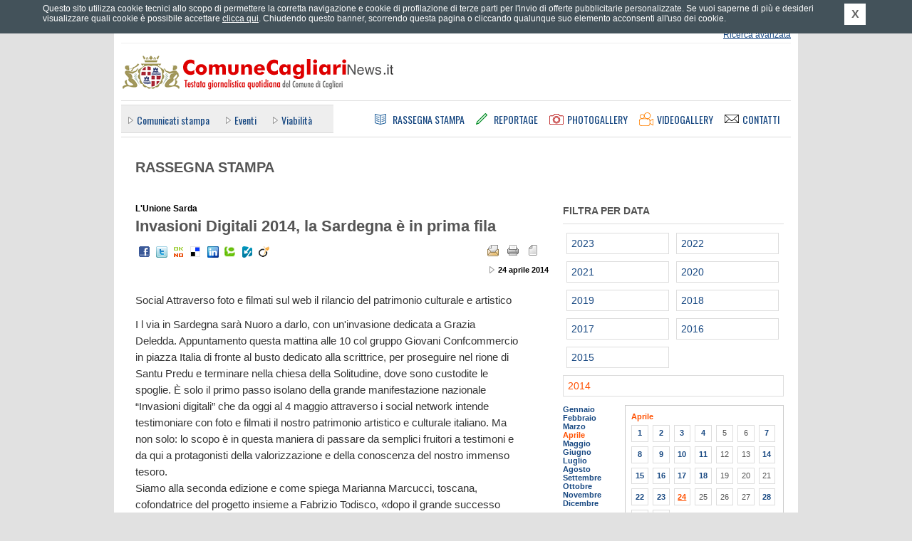

--- FILE ---
content_type: text/html; charset=UTF-8
request_url: https://ufficiostampacagliari.it/rassegnastampa.php?pagina=37910
body_size: 7163
content:
	<!DOCTYPE html PUBLIC "-//W3C//DTD XHTML 1.0 Strict//EN" "http://www.w3.org/TR/xhtml1/DTD/xhtml1-strict.dtd">
	<html xmlns="http://www.w3.org/1999/xhtml" xml:lang="it" lang="it">
	<head>
		<title>Invasioni Digitali 2014, la Sardegna &egrave; in prima fila - Rassegna Stampa - Comune Cagliari News</title>
		<meta name="Keywords" http-equiv="Keywords" content="ufficio stampa comune di cagliari, comune di cagliari, comunicati stampa comune di cagliari, conferenze stampa comune di cagliari, notizie comune di cagliari, giornale comune cagliari, rassegna stampa comune cagliari, eventi a cagliari, traffico a cagliari, cultura a cagliari, citt&agrave; di cagliari" />
		<meta name="Description" http-equiv="Description" content="Comune Cagliari News &egrave; il quotidiano online del Comune di Cagliari diretto da Gianfranco Quartu con notizie in tempo reale. Il portale offre news e finestre informative sulle attivit&agrave; del Comune di Cagliari, economia, sport, tecnologia, Internet, spettacoli, musica, cultura, arte, mostre, libri, concerti, cinema." />
		<meta http-equiv="content-type" content="text/html; charset=ISO-8859-1" />
				<link rel="stylesheet" type="text/css" href="https://ufficiostampacagliari.it/styles/main.css" media="screen" title="default" />
		<link rel="stylesheet" type="text/css" href="https://ufficiostampacagliari.it/styles/common.css" media="screen" title="default" />
		<link rel="stylesheet" type="text/css" href="https://ufficiostampacagliari.it/styles/overbox.css" media="screen" title="default" />
		<link rel="stylesheet" type="text/css" href="https://ufficiostampacagliari.it/styles/interna.css" media="screen" title="default" />
<link rel="stylesheet" type="text/css" href="https://ufficiostampacagliari.it/styles/print_article.css" media="print" />
		<link rel="alternate" type="application/rss+xml" title="Comune Cagliari News - RSS" href="https://ufficiostampacagliari.it/rss.php" />
		
				<link type="text/css" rel="stylesheet" rev="stylesheet" media="screen and (max-width: 960px)" href="https://ufficiostampacagliari.it/styles/mediaquery.css"  />
		<link type="text/css" rel="stylesheet" rev="stylesheet" media="screen and (max-width: 959px) and (min-width: 768px)" href="https://ufficiostampacagliari.it/styles/max768.css"  />
		<link type="text/css" rel="stylesheet" rev="stylesheet" media="screen and (max-width: 767px) and (min-width: 600px)" href="https://ufficiostampacagliari.it/styles/max600.css"  />
		<link type="text/css" rel="stylesheet" rev="stylesheet" media="screen and (max-width: 599px)" href="https://ufficiostampacagliari.it/styles/max480.css"  />
		<link type="text/css" rel="stylesheet" rev="stylesheet" media="screen and (max-width: 472px)" href="https://ufficiostampacagliari.it/styles/max320.css"  />
		
		<link href="https://fonts.googleapis.com/css?family=Oswald" rel="stylesheet" type="text/css" />
		<meta name="viewport" content="width=device-width; initial-scale=1.0" />
					<div id="fb-root"></div>
		<script>(function(d, s, id) {
		  var js, fjs = d.getElementsByTagName(s)[0];
		  if (d.getElementById(id)) return;
		  js = d.createElement(s); js.id = id;
		  js.src = "//connect.facebook.net/it_IT/all.js#xfbml=1&appId=398562446940991";
		  fjs.parentNode.insertBefore(js, fjs);
		}(document, 'script', 'facebook-jssdk'));</script>
		<meta property="fb:admins" content="1084291098"/>
		<meta property="fb:app_id" content="398562446940991"/>
		
		
		<!--[if IE]>
		<link rel="stylesheet" type="text/css" href="https://ufficiostampacagliari.it/styles/ie_all.css" media="screen" title="default" />
		<![endif]-->
		<!--[if IE 8]>
		<link rel="stylesheet" type="text/css" href="https://ufficiostampacagliari.it/styles/ie8.css" media="screen" title="default" />
		<![endif]-->
		<!--[if lte IE 7]>
		<link rel="stylesheet" type="text/css" href="https://ufficiostampacagliari.it/styles/ie_pre8.css" media="screen" title="default" />
		<![endif]-->
		<!--[if lte IE 6]>
		<link rel="stylesheet" type="text/css" href="https://ufficiostampacagliari.it/styles/ie_pre7.css" media="screen" title="default" />
		<![endif]-->
		
		<script type="text/javascript" src="https://ajax.googleapis.com/ajax/libs/jquery/1.7.1/jquery.min.js"></script>
		<script type="text/javascript" src="https://s3-eu-west-1.amazonaws.com/lpcloudfront/widget-cookie-webagency/js/cookie-privacy.min.js"></script>
		<script type="text/javascript" src="https://ufficiostampacagliari.it/js/cookie_privacy_detect.js"></script>
		<script type="text/javascript" src="https://s3-eu-west-1.amazonaws.com/lpcloudfront/widget-cookie-webagency/js/it/cookie-privacy-txt.min.js"></script>
		<script type="text/javascript" src="https://ufficiostampacagliari.it/js/dommanip2.min.js"></script>
		<script type="text/javascript" src="https://ufficiostampacagliari.it/js/overbox.min.js"></script>
		<script type="text/javascript" src="https://ufficiostampacagliari.it/js/functions.js"></script>
		<script type="text/javascript" src="https://ufficiostampacagliari.it/js/jquery.scrollintoview.min.js"></script>
				
		<link rel="shortcut icon" href="/favicon.ico" type="image/vnd.microsoft.icon" />
		
				<meta name="twitter:card" content="summary"/>
		<meta name="twitter:site" content="@Comune_Cagliari"/>
		<meta name="twitter:creator" content="@Comune_Cagliari"/>
				<meta name="twitter:url" content="http://comunecagliarinews.it/rassegnastampa.php?pagina=37910"/>
		<meta name="twitter:title" content="Invasioni Digitali 2014, la Sardegna &egrave; in prima fila - Rassegna Stampa - Comune Cagliari News"/>
		<meta name="twitter:description" content="
	Social Attraverso foto e filmati sul web il rilancio del patrimonio culturale e artistico

	I l via in Sardegna sar&agrave; Nuoro a darlo, con un&#39;invasione dedicata a Grazia Deledda...."/>
		<meta name="twitter:image" content="https://ufficiostampacagliari.it/images/logoTWITTER_comunecagliarinews.png"/>
	</head>
		<body>

		<div id="container1">
			<div id="header">

				<div class="hidden">ComuneCagliariNews.it - Testata giornalistica quotidiana del Comune di Cagliari</div>

				<div class="invis">
					<p><a href="#ank_content">Vai ai contenuti</a></p>
					<p><a href="#ank_canali">Salta il men&ugrave; e vai ai canali delle notizie</a></p>
					<p><a href="https://ufficiostampacagliari.it/index.php">Vai alla homepage</a></p>
				</div>

				
				<div class="head_servizi"><div class="head_servizi_inner">
										<div class="invis"><a href="#ank_noricerca">Salta il modulo di ricerca</a></div>
					<div class="head_ricerca">
						<form action="https://ufficiostampacagliari.it/cerca.php" id="as_form_semp" method="get">
							<div class="ric_semplice">
								<input type="hidden" name="a" value="risultati" />
								<input type="hidden" name="fromform" value="1" />
								<input type="hidden" name="as_crit" value="1" />
								<h1 class="invis">Ricerca</h1>
								<input class="txt" type="text" name="as_keywords" title="Inserisci parole chiave per la ricerca" />
								<input class="btn" type="image" src="https://ufficiostampacagliari.it/images/all_header_btcerca.png" alt="Cerca" title="Cerca" />
							</div>
						</form>
						<div class="ric_avanzata">
							<span class="layoutsix"><a href="https://ufficiostampacagliari.it/cerca.php" accesskey="9">Ricerca avanzata</a></span>
						</div>
					</div>

					<a name="ank_noricerca" id="ank_noricerca"></a>
					<h1 class="invis">Servizi</h1>
					<div class="servizi_link">
						<div class="layoutsix arealogin"><a href="areariservata.php"   id="arealogin_link"><span>Effettua il login</span></a>
								<ul><li><a href="areariservata.php" id="arealogin_link_giornalisti">Area riservata giornalisti</a></li><li><a href="areariservata_commenti.php"  id="arealogin_link_commenti">Commenta gli articoli</a></li></ul>
							</div>
						<span class="layoutsix newsletter"><a href="https://ufficiostampacagliari.it/newsletter.php"><span class="invis">Newsletter</span></a></span>
						<span class="layoutsix rss"><a href="https://ufficiostampacagliari.it/rssinfo.php"><span class="invis">RSS</span></a></span>
						<span class="layoutsix facebook"><a href="http://www.facebook.com/comunecagliarinews.it" rel="external"><span class="invis">Facebook</span></a></span>
						<span class="layoutsix twitter"><a href="http://twitter.com/Comune_Cagliari" rel="external"><span class="invis">Twitter</span></a></span>
						<span class="layoutsix googleplus"><a href="https://plus.google.com/u/0/b/113152386017663038462/113152386017663038462/posts" rel="external"><span class="invis">Google +</span></a></span>
						<span class="layoutsix youtube"><a href="http://www.youtube.com/user/ComuneCagliariNews" rel="external"><span class="invis">YouTube</span></a></span>
					</div>
					
					<div class="clear"></div>
				</div></div>

				<div class="link_home"><a accesskey="1" href="https://ufficiostampacagliari.it/index.php" title="Vai alla homepage"><span class="invis">Vai alla homepage</span></a></div>
				
				<div class="head_menus">
					<div class="head_canali"><div class="head_canali_a">
						<a name="ank_canali" id="ank_canali"></a>
						<h1 class="head_canali_title invis"><span class="invis">Canali</span></h1>
						<div class="head_canali_inner">
							<ul><li><a href="https://ufficiostampacagliari.it/canale.php?pagina=1">Comunicati&nbsp;stampa</a></li>
<li><a href="https://ufficiostampacagliari.it/canale.php?pagina=7">Eventi</a></li>
<li><a href="https://ufficiostampacagliari.it/canale.php?pagina=5">Viabilit&agrave;</a></li>
</ul>						</div>
						
						<div class="clear"></div>
					</div></div>
				
					<div class="head_pagine">
						<h1 class="invis">Sezioni</h1>
						
						<div class="link_rassegna"><a accesskey="3" href="https://ufficiostampacagliari.it/rassegnastampa.php" title="Rassegna Stampa"><span>Rassegna Stampa</span></a></div>
						<div class="link_reportage"><a accesskey="4" href="https://ufficiostampacagliari.it/reportage.php" title="Reportage"><span>Reportage</span></a></div>
						<div class="link_photogal"><a accesskey="5" href="https://ufficiostampacagliari.it/photogallery.php" title="Photogallery"><span>Photogallery</span></a></div>
						<div class="link_videogal"><a accesskey="6" href="https://ufficiostampacagliari.it/videogallery.php" title="Videogallery"><span>Videogallery</span></a></div>
						<div class="link_contatti"><a href="https://ufficiostampacagliari.it/contatti.php" title="Contatti"><span>Contatti</span></a></div>
					</div>
				</div>
				
				<!-- blocco meteo -->
							</div>

			<div id="container2">
                            
                                                            
				<a name="ank_content" id="ank_content"></a>
			<div class="col_sinistra">
			<div class="box_rassegna_head">
				<h1><span>Rassegna Stampa</span></h1>
			</div>
			
			
			<div class="lc_news_titolo">
				<span class="titolo_testata">L'Unione Sarda</span>
				<div class="titolo"><h2>Invasioni Digitali 2014, la Sardegna &egrave; in prima fila</h2></div>

				<div class="servizi s_due" id="functions_links">
					<div class="email"><a href="news_funzioni.php?a=2&amp;pagina=37910&amp;sottopagina=1&amp;type=3" title="Suggerisci questo articolo a un amico" onclick="return article_send_email(37910, 1, 3);"><span>Suggerisci questo articolo a un amico</span></a></div>
					<div class="pdf"><a href="news_funzioni.php?a=1&amp;pagina=37910&amp;type=3" title="Scarica l'articolo in formato PDF"><span>Scarica in formato PDF</span></a></div>
				</div>
					<div class="print_hide social_networks">
		<div class="invis">Condividi su Social Network:</div>
		<ul>
						<li class="facebook"><a href="http://www.facebook.com/sharer.php?u=http%3A%2F%2Fcomunecagliarinews.it%2Frassegnastampa.php%3Fpagina%3D37910" title="Condividi su Facebook" rel="external"><span class="invis">Facebook</span></a></li>
			<li class="twitter"><a rel="external" title="Twitter" href="http://twitter.com/share?_=0280936001769522736&amp;count=horizontal&amp;original_referer=http%3A%2F%2Fcomunecagliarinews.it%2Frassegnastampa.php%3Fpagina%3D37910&amp;text=Invasioni+Digitali+2014%2C+la+Sardegna+%C3%83%C2%A8+in+prima+fila+%40Comune_Cagliari&amp;url=http%3A%2F%2Fcomunecagliarinews.it%2Frassegnastampa.php%3Fpagina%3D37910"><span class="invis">Twitter</span></a></li>
			<li class="oknotizie"><a href="http://oknotizie.alice.it/post?url=http%3A%2F%2Fcomunecagliarinews.it%2Frassegnastampa.php%3Fpagina%3D37910&amp;title=Invasioni+Digitali+2014%2C+la+Sardegna+%26egrave%3B+in+prima+fila" title="Condividi su OKNOtizie" rel="external"><span class="invis">OKNOtizie</span></a></li>
			<li class="delicious"><a href="http://del.icio.us/post?v=4&amp;noui&amp;jump=close&amp;url=http%3A%2F%2Fcomunecagliarinews.it%2Frassegnastampa.php%3Fpagina%3D37910&amp;title=Invasioni+Digitali+2014%2C+la+Sardegna+%26egrave%3B+in+prima+fila" title="Condividi su Delicious" rel="external"><span class="invis">Delicious</span></a></li>
			<li class="linkedin"><a href="http://www.linkedin.com/shareArticle?mini=true&amp;url=http%3A%2F%2Fcomunecagliarinews.it%2Frassegnastampa.php%3Fpagina%3D37910&amp;title=Invasioni+Digitali+2014%2C+la+Sardegna+%26egrave%3B+in+prima+fila&amp;summary=&amp;source=Ufficio Stampa del Comune di Cagliari" title="Condividi su LinkedIn" rel="external"><span class="invis">LinkedIn</span></a></li>
			<li class="technorati"><a href="http://technorati.com/faves?add=http%3A%2F%2Fcomunecagliarinews.it%2Frassegnastampa.php%3Fpagina%3D37910" title="Condividi su Technorati" rel="external"><span class="invis">Technorati</span></a></li>
						<li class="badzu"><a href="http://www.badzu.net/submit?action=it&amp;link=http%3A%2F%2Fcomunecagliarinews.it%2Frassegnastampa.php%3Fpagina%3D37910&amp;title=Invasioni+Digitali+2014%2C+la+Sardegna+%26egrave%3B+in+prima+fila&amp;segnalazione=" title="Condividi su Badzu" rel="external"><span class="invis">Badzu</span></a></li>
			<li class="viadeo"><a href="http://www.viadeo.com/shareit/share/?url=http%3A%2F%2Fcomunecagliarinews.it%2Frassegnastampa.php%3Fpagina%3D37910&amp;title=Invasioni+Digitali+2014%2C+la+Sardegna+%26egrave%3B+in+prima+fila&amp;overview=&amp;urllanguage=it" title="Condividi su Viadeo" rel="external"><span class="invis">Viadeo</span></a></li>
		</ul>
		<div class="clear"></div>
	</div>
	 <div class="clear"></div> 	<div class="autore">
							<span class="invis">Fonte: L'Unione Sarda</span>
						</div> 	<div class="data">
							<span class="layoutsix data_pubbl">24 aprile 2014</span>
						</div> 				<div class="clear"></div>
			</div>
			
			
			<div class="box_news_text">
				<p>
	Social Attraverso foto e filmati sul web il rilancio del patrimonio culturale e artistico</p>
<p>
	I l via in Sardegna sar&agrave; Nuoro a darlo, con un&#39;invasione dedicata a Grazia Deledda. Appuntamento questa mattina alle 10 col gruppo Giovani Confcommercio in piazza Italia di fronte al busto dedicato alla scrittrice, per proseguire nel rione di Santu Predu e terminare nella chiesa della Solitudine, dove sono custodite le spoglie. &Egrave; solo il primo passo isolano della grande manifestazione nazionale &ldquo;Invasioni digitali&rdquo; che da oggi al 4 maggio attraverso i social network intende testimoniare con foto e filmati il nostro patrimonio artistico e culturale italiano. Ma non solo: lo scopo &egrave; in questa maniera di passare da semplici fruitori a testimoni e da qui a protagonisti della valorizzazione e della conoscenza del nostro immenso tesoro.<br />
	Siamo alla seconda edizione e come spiega Marianna Marcucci, toscana, cofondatrice del progetto insieme a Fabrizio Todisco, &laquo;dopo il grande successo della prima manifestazione non poteva mancare l&#39;invasione 2014. Sono tantissime le adesioni arrivate da tutta Italia, e non solo, per condividere intenti e passioni che in questa edizione stanno superando anche i confini geografici dei Paesi&raquo;. Per quanto riguarda la Sardegna basti pensare che gi&agrave; Nuoro dar&agrave; oggi stesso il testimone a Sassari. Alle 22.30, Instagramers Sardegna e Instagramers Sassari insieme ad alcuni esponenti della community di Hipstamatic Sardinia (media partner Sardegna Eventi 24), racconteranno come nasce un giornale, La Nuova Sardegna.<br />
	Domani saranno invece protagoniste Bosa, Gonnessa e, con due situazioni diverse, Carbonia. Si parte alle 10 a Bosa in piazza Costituzione. Smartphone, fotocamere digitali e videocamere si focalizzeranno sull&#39;antico rione Sa Costa con protagonista l&#39;artigianato artistico-culturale. Gli artigiani locali esporranno nel centro storico i propri lavori. Sempre alle 10 appuntamento a Gonnesa al complesso nuragico di Seruci: visita sotto l&#39;egida Nurnet e con la guida dell&#39;archeologo Nicola Dess&igrave;. A Carbonia la prima invasione digitale &egrave; dalle 10 alle 19 al Museo PAS Martel: fossili e rocce provenienti da tutto il mondo e dal Sulcis. La seconda invasione &egrave; dalle 10 alle 17 al Museo del Carbone quindi gli esterni della Grande Miniera di Serbariu e la Lampisteria con l&#39;esposizione permanente sulla storia della miniera e della citt&agrave;.<br />
	Lo scopo di tutto ci&ograve;? &laquo;Gli obiettivi restano gli stessi&raquo;, spiega sempre Marianna Marcucci, &laquo;diffondere la cultura digitale e l&#39;utilizzo degli open data, formare e sensibilizzare le istituzioni all&#39;uso del web e dei social media per la promozione e diffusione del patrimonio culturale&raquo;. Per tutti i partecipanti l&#39;hashtag da utilizzare resta #invasionidigitali che sar&agrave; affiancato dal tag ufficiale di ogni singola invasione, mentre dovr&agrave; essere utilizzato #digitalinvasions per tutti coloro che parteciperanno dall&#39;estero e per chi dall&#39;Italia poster&agrave; contributi in inglese.<br />
	Ovviamente la partecipazione sarda non si ferma a oggi e domani. Sabato sar&agrave; la volta del Museo Etnografico e del Museo dell&#39;Arte Mineraria di Iglesias, delle Invasioni Digitali in bicicletta a Cagliari e del Vecchio Semaforo di Capo Figari di Golfo Aranci. Domenica toccher&agrave; a Bruncu Suergiu e Corona Arrubia sulla Giara e a Telti sal nuraghe La Prisgiona. Gioved&igrave; primo maggio sar&agrave; un fiorire di arrembaggi digitali: a Berchidda al Museo del Vino, Instagramers Sardegna e Instagramers Cycling seguiranno dalle 6.30 la Randonn&eacute;e Arzachena-Alghero, una corsa non competitiva di circa 200 chilometri.<br />
	Il calendario ricchissimo come sottolinea Marcucci &laquo;&egrave; ancora in evoluzione e per i prossimi due giorni sono attese nuove adesioni&raquo;. Intanto venerd&igrave; 2 ci sar&agrave; la doppietta Invasione dei Giganti #monteprama nelle due esposizioni di Cabras e Cagliari. Sempre a Cagliari un assalto alla Cittadella dei Musei e alle mura pisane di Castello. A Iglesias riflettori sull&#39;Archivio Storico.<br />
	Sabato 3 a Pula si seguir&agrave; passo per passo il tragitto di Sant&#39;Efisio sino a Nora mentre a Iglesias l&#39;attenzione &egrave; per il Cimitero Monumentale. Domenica 4 gran chiusura al Pan di Zucchero di Masua.<br />
	Francesco Abate</p>			</div>
					</div>
		<div class="col_destra">
		<div class="calendar_browser calendartype_rass">
		<div class="calendar_head"><h1>Filtra per data</h1></div>
		<div class="calendar_year"><a href="rassegnastampa.php?anno=2023"><span class="invis">Anno </span>2023</a></div> <div class="calendar_year"><a href="rassegnastampa.php?anno=2022"><span class="invis">Anno </span>2022</a></div> <div class="calendar_year"><a href="rassegnastampa.php?anno=2021"><span class="invis">Anno </span>2021</a></div> <div class="calendar_year"><a href="rassegnastampa.php?anno=2020"><span class="invis">Anno </span>2020</a></div> <div class="calendar_year"><a href="rassegnastampa.php?anno=2019"><span class="invis">Anno </span>2019</a></div> <div class="calendar_year"><a href="rassegnastampa.php?anno=2018"><span class="invis">Anno </span>2018</a></div> <div class="calendar_year"><a href="rassegnastampa.php?anno=2017"><span class="invis">Anno </span>2017</a></div> <div class="calendar_year"><a href="rassegnastampa.php?anno=2016"><span class="invis">Anno </span>2016</a></div> <div class="calendar_year"><a href="rassegnastampa.php?anno=2015"><span class="invis">Anno </span>2015</a></div> <div class="calendar_year_current"><a href="rassegnastampa.php?anno=2014"><span class="invis">Anno </span>2014</a></div> <div class="calendar_year_bd"> <div class="calendar_month"><a href="rassegnastampa.php?anno=2014&amp;mese=1">Gennaio</a></div> <div class="calendar_month"><a href="rassegnastampa.php?anno=2014&amp;mese=2">Febbraio</a></div> <div class="calendar_month"><a href="rassegnastampa.php?anno=2014&amp;mese=3">Marzo</a></div> <div class="calendar_month_current"><a href="rassegnastampa.php?anno=2014&amp;mese=4">Aprile</a></div> <div class="calendar_month"><a href="rassegnastampa.php?anno=2014&amp;mese=5">Maggio</a></div> <div class="calendar_month"><a href="rassegnastampa.php?anno=2014&amp;mese=6">Giugno</a></div> <div class="calendar_month"><a href="rassegnastampa.php?anno=2014&amp;mese=7">Luglio</a></div> <div class="calendar_month"><a href="rassegnastampa.php?anno=2014&amp;mese=8">Agosto</a></div> <div class="calendar_month"><a href="rassegnastampa.php?anno=2014&amp;mese=9">Settembre</a></div> <div class="calendar_month"><a href="rassegnastampa.php?anno=2014&amp;mese=10">Ottobre</a></div> <div class="calendar_month"><a href="rassegnastampa.php?anno=2014&amp;mese=11">Novembre</a></div> <div class="calendar_month"><a href="rassegnastampa.php?anno=2014&amp;mese=12">Dicembre</a></div> </div> 	<div class="calendar_days">
									<div class="calendar_days_head">Aprile</div> <div class="calendar_days_item"><a href="rassegnastampa.php?anno=2014&amp;mese=04&amp;giorno=1">1</a></div> <div class="calendar_days_item"><a href="rassegnastampa.php?anno=2014&amp;mese=04&amp;giorno=2">2</a></div> <div class="calendar_days_item"><a href="rassegnastampa.php?anno=2014&amp;mese=04&amp;giorno=3">3</a></div> <div class="calendar_days_item"><a href="rassegnastampa.php?anno=2014&amp;mese=04&amp;giorno=4">4</a></div> <div class="calendar_days_item">5</div> <div class="calendar_days_item">6</div> <div class="calendar_days_item"><a href="rassegnastampa.php?anno=2014&amp;mese=04&amp;giorno=7">7</a></div> <div class="calendar_days_item"><a href="rassegnastampa.php?anno=2014&amp;mese=04&amp;giorno=8">8</a></div> <div class="calendar_days_item"><a href="rassegnastampa.php?anno=2014&amp;mese=04&amp;giorno=9">9</a></div> <div class="calendar_days_item"><a href="rassegnastampa.php?anno=2014&amp;mese=04&amp;giorno=10">10</a></div> <div class="calendar_days_item"><a href="rassegnastampa.php?anno=2014&amp;mese=04&amp;giorno=11">11</a></div> <div class="calendar_days_item">12</div> <div class="calendar_days_item">13</div> <div class="calendar_days_item"><a href="rassegnastampa.php?anno=2014&amp;mese=04&amp;giorno=14">14</a></div> <div class="calendar_days_item"><a href="rassegnastampa.php?anno=2014&amp;mese=04&amp;giorno=15">15</a></div> <div class="calendar_days_item"><a href="rassegnastampa.php?anno=2014&amp;mese=04&amp;giorno=16">16</a></div> <div class="calendar_days_item"><a href="rassegnastampa.php?anno=2014&amp;mese=04&amp;giorno=17">17</a></div> <div class="calendar_days_item"><a href="rassegnastampa.php?anno=2014&amp;mese=04&amp;giorno=18">18</a></div> <div class="calendar_days_item">19</div> <div class="calendar_days_item">20</div> <div class="calendar_days_item">21</div> <div class="calendar_days_item"><a href="rassegnastampa.php?anno=2014&amp;mese=04&amp;giorno=22">22</a></div> <div class="calendar_days_item"><a href="rassegnastampa.php?anno=2014&amp;mese=04&amp;giorno=23">23</a></div> <div class="calendar_days_current">24</div> <div class="calendar_days_item">25</div> <div class="calendar_days_item">26</div> <div class="calendar_days_item">27</div> <div class="calendar_days_item"><a href="rassegnastampa.php?anno=2014&amp;mese=04&amp;giorno=28">28</a></div> <div class="calendar_days_item"><a href="rassegnastampa.php?anno=2014&amp;mese=04&amp;giorno=29">29</a></div> <div class="calendar_days_item"><a href="rassegnastampa.php?anno=2014&amp;mese=04&amp;giorno=30">30</a></div> 		<div class="clear"></div>
								</div><div class="clear"></div> <div class="calendar_year"><a href="rassegnastampa.php?anno=2013"><span class="invis">Anno </span>2013</a></div> <div class="calendar_year"><a href="rassegnastampa.php?anno=2012"><span class="invis">Anno </span>2012</a></div> <div class="calendar_year"><a href="rassegnastampa.php?anno=2011"><span class="invis">Anno </span>2011</a></div> <div class="calendar_year"><a href="rassegnastampa.php?anno=2010"><span class="invis">Anno </span>2010</a></div> <div class="calendar_year"><a href="rassegnastampa.php?anno=2009"><span class="invis">Anno </span>2009</a></div> <div class="calendar_year"><a href="rassegnastampa.php?anno=2008"><span class="invis">Anno </span>2008</a></div> 	</div>
</div>
			<div class="clear"></div>
		</div>

		<div id="footer">
			<div class="footer_links">
				<h1 class="invis">Pagine utili</h1>
				<div class="links_list">
					<ul><li><a href="https://ufficiostampacagliari.it/news_su_mappa.php">News su mappa</a></li><li><a href="https://ufficiostampacagliari.it/meteo.php">Meteo</a></li><li><a href="https://ufficiostampacagliari.it/istituzionale.php?pagina=38">Termini&nbsp;d'uso</a></li><li><a href="https://ufficiostampacagliari.it/istituzionale.php?pagina=35">Stage&nbsp;all'Ufficio&nbsp;Stampa</a></li><li><a href="https://ufficiostampacagliari.it/istituzionale.php?pagina=34">Accessibilit&agrave;</a></li><li><a href="https://ufficiostampacagliari.it/istituzionale.php?pagina=33">La&nbsp;Redazione</a></li>		<li><a href="https://ufficiostampacagliari.it/mappa.php" accesskey="0">Mappa del sito</a></li>
								<li><a href="https://ufficiostampacagliari.it/contatti.php">Contatti</a></li>
								<li><a href="https://ufficiostampacagliari.it/informativa_estesa_cookie.php">Cookie policy</a></li>
							</ul>				</div>

				<br class="clear" />
			</div>

			<div class="footer_piva">
				Comune Cagliari News - Testata giornalistica quotidiana del Comune di Cagliari.<br />
				Via Roma 145, 09124 Cagliari - P.&nbsp;IVA 00147990923.<br />
				Testata giornalistica registrata al Tribunale di Cagliari in data 05.12.2005
				al n. 31/05 - Direttore responsabile: Gianfranco Luigi Quartu.
			</div>

			<div class="footer_credits">
				<div class="ilmeteo">
					Dati meteo: <a rel="external" href="http://www.ilmeteo.it/">ilMeteo.it</a>
				</div>
				<div class="biz">Powered by: <a href="http://www.bizconsulting.it/" rel="external">bizConsulting S.r.l.</a></div>
				<div class="bollini">
					<a class="access" href="http://www.pubbliaccesso.gov.it/logo/logo.php?sid=83a62c40" title="Link a sito esterno - Pubbliaccesso"><span class="invis">Link al sito Pubbliaccesso attestante il superamento, ai sensi della Legge n. 4/2004, della verifica tecnica di accessibilit&agrave;."</span></a>
					<a class="valid-html" href="http://validator.w3.org/check?uri=referer"><span class="invis">Link al sito w3.org attestante la validit&agrave; dell' xhtml"</span></a>
					<a class="valid-css" href="http://jigsaw.w3.org/css-validator/check/referer?profile=css3&amp;usermedium=all&amp;warning=1"><span class="invis">Link al sito w3.org attestante la validit&agrave; dei css"</span></a>
				</div>
				<div class="clear"></div>
			</div>
		</div>
	</div>
			<script type="text/javascript">
			<!--
			init_functions_links(37910, 1, "press");
			//-->
		</script>
		
<script type="text/javascript">
var gaJsHost = (("https:" == document.location.protocol) ? "https://ssl." : "http://www.");
document.write(unescape("%3Cscript src='" + gaJsHost + "google-analytics.com/ga.js' type='text/javascript'%3E%3C/script%3E"));
</script>
<script type="text/javascript">
var pageTracker = _gat._getTracker("UA-5143004-1");
pageTracker._initData();
pageTracker._trackPageview();
</script>
	</body>
	</html>
	